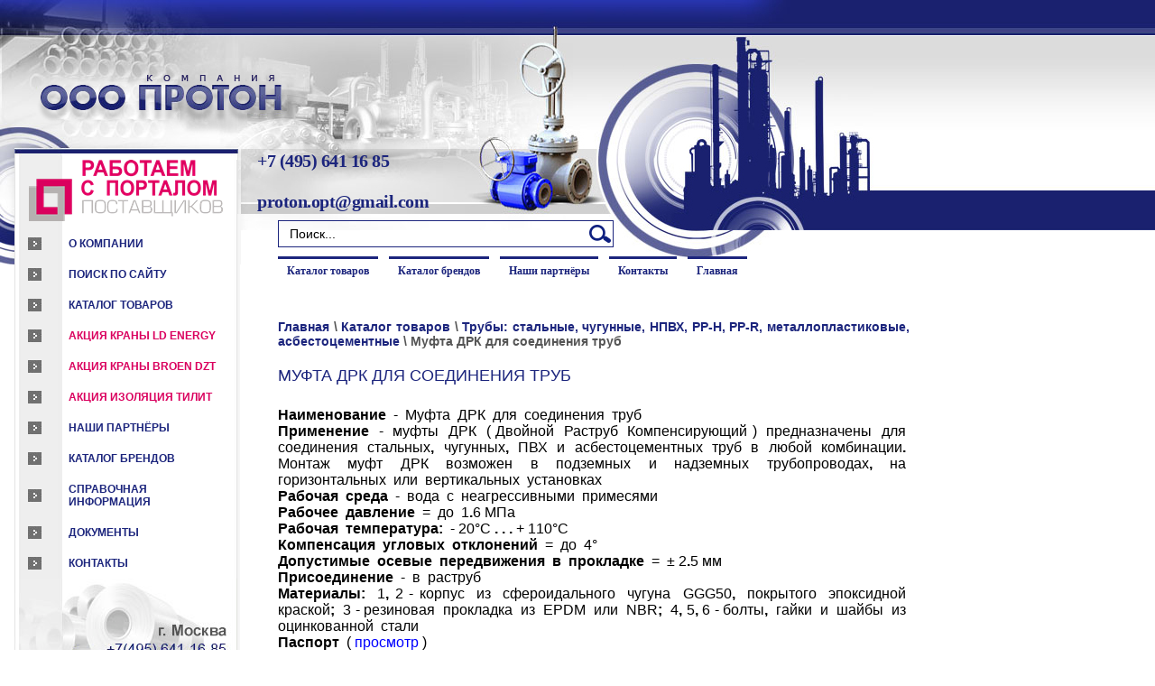

--- FILE ---
content_type: text/html; charset=utf-8
request_url: https://proton-st.ru/mufta_drk_dlya_soyedineniya_tpub
body_size: 8597
content:
<html>
<head>
<link rel="icon" href="http://proton-st.ru/favicon.ico" type="image/x-icon" />
<link rel="shortcut icon" href="http://proton-st.ru/favicon.ico" type="image/x-icon" />
<meta name="robots" content="index,follow">
<meta http-equiv="Content-Type" content="text/html; charset=UTF-8">
<meta name="description" content="Муфта ДРК для соединения тpуб">
<meta name="keywords" content="муфта дрк для соединения тpуб">
<meta name="robots" content="all">


<meta name="msapplication-tap-highlight" content="no"/>
<meta name="format-detection" content="telephone=no">
<meta http-equiv="x-rim-auto-match" content="none">

<script src="/g/libs/jquery/1.10.2/jquery.min.js"></script>
<meta name="yandex-verification" content="b9e5c13969464454" />
<meta name="yandex-verification" content="6f95c53f24a8b9e0" />
<meta name="yandex-verification" content="6f95c53f24a8b9e0" />
<meta name="google-site-verification" content="e5Y03g8AkayZrxqiYSlDtV7TTiWsB4-YVByVtnEooBU" />
<link rel='stylesheet' type='text/css' href='/shared/highslide-4.1.13/highslide.min.css'/>
<script type='text/javascript' src='/shared/highslide-4.1.13/highslide.packed.js'></script>
<script type='text/javascript'>
hs.graphicsDir = '/shared/highslide-4.1.13/graphics/';
hs.outlineType = null;
hs.showCredits = false;
hs.lang={cssDirection:'ltr',loadingText:'Загрузка...',loadingTitle:'Кликните чтобы отменить',focusTitle:'Нажмите чтобы перенести вперёд',fullExpandTitle:'Увеличить',fullExpandText:'Полноэкранный',previousText:'Предыдущий',previousTitle:'Назад (стрелка влево)',nextText:'Далее',nextTitle:'Далее (стрелка вправо)',moveTitle:'Передвинуть',moveText:'Передвинуть',closeText:'Закрыть',closeTitle:'Закрыть (Esc)',resizeTitle:'Восстановить размер',playText:'Слайд-шоу',playTitle:'Слайд-шоу (пробел)',pauseText:'Пауза',pauseTitle:'Приостановить слайд-шоу (пробел)',number:'Изображение %1/%2',restoreTitle:'Нажмите чтобы посмотреть картинку, используйте мышь для перетаскивания. Используйте клавиши вперёд и назад'};</script>

            <!-- 46b9544ffa2e5e73c3c971fe2ede35a5 -->
            <script src='/shared/s3/js/lang/ru.js'></script>
            <script src='/shared/s3/js/common.min.js'></script>
        <link rel='stylesheet' type='text/css' href='/shared/s3/css/calendar.css' /><link rel="icon" href="/favicon.ico" type="image/x-icon">

<title>Муфта ДРК для соединения тpуб</title>
<link href="/t/v1400/images/styles.css" rel="stylesheet" type="text/css">
<script src="/t/v1400/images/mask.js"></script>

<script >
	$(function(){
		$("input[data-validator='phone']").mask("+7 (999) 999-99-99");
		
		if (window.matchMedia("(max-width: 940px)").matches) {
			$('.site-header .adaptivee.qwe2 a').trigger('click');
			console.log('1234')
		}
	});
	
</script>

<link rel="stylesheet" href="/t/v1400/images/css/new_design_styles.scss.css">
<link rel="stylesheet" href="/t/v1400/images/css/adaptive_styles.scss.css">
<script type="text/javascript" src="/t/v1400/images/js/adaptive_js.js"></script>
<meta name="viewport" content="width=990">
<script>
	$(document).ready(function(){
		createCookie('visual', 'mobile');
	});
</script>
</head>
<body>
		<div class="site-wrapper">
		<header role="banner" class="site-header">
			<button class="menu-burger">
				<div class="lines"></div>
			</button>
			<div class="menu-top-wrapper menu-mobile-wr">
				<div class="mobile-menu-in">
					<div class="close-menu"></div>
					<div class="menu-overflow">
						<ul class="mob_menu"><li><a href="http://proton-st.ru/catalog"  target="_blank"><span>Каталог товаров</span></a></li><li><a href="http://proton-st.ru/katalog_brendov"  target="_blank"><span>Каталог брендов</span></a></li><li><a href="http://proton-st.ru/nashi_partnyory"  target="_blank"><span>Наши партнёры</span></a></li><li><a href="/contacts"  target="_blank"><span>Контакты</span></a></li><li><a href="/about"  target="_blank"><span>Главная</span></a></li></ul>						<ul class="mob_menu"><li><a href="/"  target="_blank"><span>О компании</span></a></li><li><a href="/search"  target="_blank"><span>Поиск по сайту</span></a></li><li class="opened"><a href="/catalog"  target="_blank"><span>Каталог товаров</span></a></li><li><a href="/aktsiya_ld_energy"  target="_blank"><span><span style="color:#da005e;">Акция краны LD Energy</span></span></a></li><li><a href="/aktsiya_broen_dzt"  target="_blank"><span><span style="color:#da005e;">Акция краны BROEN DZT</span></span></a></li><li><a href="/aktsiya"  target="_blank"><span><spun style="color:#da005e;">Акция изоляция ТИЛИТ</spun></span></a></li><li><a href="/nashi_partnyory"  target="_blank"><span>Наши партнёры</span></a></li><li><a href="/katalog_brendov"  target="_blank"><span>Каталог брендов</span></a></li><li><a href="/poleznaya_informaciya"  target="_blank"><span>Справочная информация</span></a></li><li><a href="/dokumenty"  target="_blank"><span>Документы</span></a></li><li><a href="/contacts"  target="_blank"><span>Контакты</span></a></li></ul>					</div>
				</div>
			</div>
			
						<div class="site-logo">
				<a href="/">
					<img src="/t/v1400/images/site-logo.png" alt="">
				</a>
			</div>
						<div class="site-phones"><p><span style="font-size:15pt;"><strong><a href="tel:+74956411685">+7 (495) 641 16 85</a></strong></span></p>

<p><strong><span style="font-size:15pt;"><a href="mailto:proton.opt@gmail.com">proton.opt@gmail.com</a></span></strong></p></div>
					</header>
		<div class="site-container">
			<aside role="complementary" class="site-sidebar left">
				<div class="left_col_in">
						            	<div class="button-left">
	            		<a href="/catalog"><img src="/thumb/2/tZkq5yEfyk-Gs94Eoj7Mpg/221r/d/portal_postavshchikov_logotip.png" alt=""></a>
	            	</div>
	            		            		            	<nav class="ml">
	            		<ul class="menu-left">
	            				            			<li>
	            				<a href="/about">О компании</a>
	            			</li>
	            				            			<li>
	            				<a href="/search">Поиск по сайту</a>
	            			</li>
	            				            			<li>
	            				<a href="/catalog">Каталог товаров</a>
	            			</li>
	            				            			<li>
	            				<a href="/aktsiya_ld_energy"><span style="color:#da005e;">Акция краны LD Energy</span></a>
	            			</li>
	            				            			<li>
	            				<a href="/aktsiya_broen_dzt"><span style="color:#da005e;">Акция краны BROEN DZT</span></a>
	            			</li>
	            				            			<li>
	            				<a href="/aktsiya"><spun style="color:#da005e;">Акция изоляция ТИЛИТ</spun></a>
	            			</li>
	            				            			<li>
	            				<a href="/nashi_partnyory">Наши партнёры</a>
	            			</li>
	            				            			<li>
	            				<a href="/katalog_brendov">Каталог брендов</a>
	            			</li>
	            				            			<li>
	            				<a href="/poleznaya_informaciya">Справочная информация</a>
	            			</li>
	            				            			<li>
	            				<a href="/dokumenty">Документы</a>
	            			</li>
	            				            			<li>
	            				<a href="/contacts">Контакты</a>
	            			</li>
	            				            		</ul>
	            	</nav>
	            					</div>
            	<div class="menu_down_div">
            		<img src="/t/images/1644861-3176.jpg" width="267" height="127">
            		<a href="tel:+74956411685" class="phone_link"></a>
            	</div>
            	<div class="left_col_search">
            		<form action="/search" method="GET" name="" id="">
						<input name="search" type="text" style="border: 1px solid #E2EBEA;width:120px;height:18px;font-size:10px;" onClick="this.value='';" value="ключевое слово..." />
						<input type="submit" style="border: 1px solid #CACACA;height:18px;font-size:10px; background-color:#CACACA; cursor:pointer; color:#020092"  value="поиск" />
            		<re-captcha data-captcha="recaptcha"
     data-name="captcha"
     data-sitekey="6LcYvrMcAAAAAKyGWWuW4bP1De41Cn7t3mIjHyNN"
     data-lang="ru"
     data-rsize="invisible"
     data-type="image"
     data-theme="light"></re-captcha></form>
            	</div>
            		          		          	<div class="edit-block">
	          		<div class="edit-block--title">Официальный  дилер</div>	          		<div class="edit-block--body"><p style="text-align: center;"><a href="/krany_sharovye_stalnye_ld" target="_blank">Всегда в ассортименте на складе краны стальные шаровые LD</a><a href="/krany_sharovye_stalnye_ld" target="_blank"><img alt="Кран_шаровой_фланцевый_LD" src="/thumb/2/rSOjGqqbafRvGGTPPcZ9Cg/r/d/kran_sharovoy_flantsevyy_ld.jpg" style="border-width: 0;" title="" /></a></p></div>
	          	</div>
	          		          				</aside>
			<main role="main" class="site-main">
				<div class="site-main_in body">
										<div class="site-phones mob_block"><p><span style="font-size:15pt;"><strong><a href="tel:+74956411685">+7 (495) 641 16 85</a></strong></span></p>

<p><strong><span style="font-size:15pt;"><a href="mailto:proton.opt@gmail.com">proton.opt@gmail.com</a></span></strong></p></div>
										<div class="site-search">
						<form action="/search" method="get" class="search-form" >
							<input name="search" type="text" class="search-text" onblur= "this.value=this.value==''?'Поиск...':this.value" onfocus="this.value=this.value=='Поиск...'?'':this.value;" value="Поиск..." />
							<input type="submit" class="search-button" value="Найти" />
						<re-captcha data-captcha="recaptcha"
     data-name="captcha"
     data-sitekey="6LcYvrMcAAAAAKyGWWuW4bP1De41Cn7t3mIjHyNN"
     data-lang="ru"
     data-rsize="invisible"
     data-type="image"
     data-theme="light"></re-captcha></form>
					</div>
										<nav class="mt">
						<ul class="menu-top">
												        <li><a href="http://proton-st.ru/catalog">Каталог товаров</a></td>
					        					        <li><a href="http://proton-st.ru/katalog_brendov">Каталог брендов</a></td>
					        					        <li><a href="http://proton-st.ru/nashi_partnyory">Наши партнёры</a></td>
					        					        <li><a href="/contacts">Контакты</a></td>
					        					        <li><a href="/about">Главная</a></td>
					        						</ul>
					</nav>
										
<div class="page-path" data-url="/mufta_drk_dlya_soyedineniya_tpub"><a href="/"><span>Главная</span></a> \ <a href="/catalog"><span>Каталог товаров</span></a> \ <a href="/truby"><span>Трубы: стальные, чугунные, НПВХ, PP-H, PP-R, металлопластиковые, асбестоцементные</span></a> \ <span>Муфта ДРК для соединения тpуб</span></div>					<h1 class="tema">Муфта ДРК для соединения тpуб</h1>
<p><span style="color: #000000; font-size: 12pt;"><strong>Наименование</strong>&nbsp; - &nbsp;Муфта&nbsp; ДРК&nbsp; для&nbsp; соединения&nbsp; тpуб</span><br />
<span style="color: #000000; font-size: 12pt;"><strong>Применение</strong>&nbsp; -&nbsp; муфты&nbsp; ДРК&nbsp; ( Двойной&nbsp; Раструб&nbsp; Компенсирующий ) &nbsp;предназначены &nbsp;для&nbsp; соединения&nbsp; стальных<strong>,</strong>&nbsp; чугунных<strong>,</strong>&nbsp; ПВХ&nbsp; и&nbsp; асбестоцементных&nbsp; труб&nbsp; в&nbsp; любой&nbsp; комбинации<strong>.</strong>&nbsp; Монтаж&nbsp; муфт&nbsp; ДРК&nbsp; возможен&nbsp; в&nbsp; подземных&nbsp; и&nbsp; надземных&nbsp; трубопроводах<strong>,</strong>&nbsp; на&nbsp; горизонтальных&nbsp; или&nbsp; вертикальных&nbsp; установках<br />
<strong>Рабочая&nbsp; среда</strong>&nbsp; -&nbsp; вода&nbsp; с&nbsp; неагрессивными&nbsp; примесями<br />
<strong>Рабочее&nbsp; давление</strong>&nbsp; =&nbsp; до&nbsp; 1<strong>.</strong>6 МПа<br />
<strong>Рабочая&nbsp; температура:</strong>&nbsp; - 20&deg;С <strong>. . .</strong> + 110&deg;С<br />
<strong>Компенсация&nbsp; угловых&nbsp; отклонений</strong>&nbsp; =&nbsp; до&nbsp; 4&deg;<br />
<strong>Допустимые&nbsp; осевые&nbsp; передвижения&nbsp; в&nbsp; прокладке</strong>&nbsp; =&nbsp; &plusmn; 2<strong>.</strong>5 мм<br />
<strong>Присоединение</strong>&nbsp; -&nbsp; в&nbsp; раструб</span><br />
<span style="color: #000000; font-size: 12pt;"><strong>Материалы:&nbsp; </strong></span><span style="color: #000000; font-size: 12pt;"></span><span style="color: #000000; font-size: 12pt;">1<strong>,</strong> 2 - корпус<strong>&nbsp; </strong>из &nbsp;сфероидального&nbsp; чугуна&nbsp; GGG50<strong>,</strong>&nbsp; покрытого&nbsp; эпоксидной&nbsp; краской<strong>;</strong>&nbsp; 3 - резиновая&nbsp; прокладка&nbsp; из &nbsp;EPDM&nbsp; или&nbsp; NBR<strong>;</strong>&nbsp; 4<strong>,</strong> 5<strong>,</strong> 6 - болты<strong>,</strong>&nbsp; гайки&nbsp; и&nbsp; шайбы&nbsp; из&nbsp; оцинкованной&nbsp; стали<br />
<strong>Паспорт</strong>&nbsp; ( <a href="/f/muftadrkpasport.pdf" target="_blank"><span style="color: #0000ff;">просмотр</span></a> )<br />
<strong>Сертификат</strong>&nbsp;(&nbsp;<span data-mce-mark="1" style="color: #0000ff;"><a href="/contacts" target="_blank"><span data-mce-mark="1" style="color: #0000ff;">по &nbsp;запросу</span></a></span>&nbsp;)<br />
<strong>Цена</strong>&nbsp; /&nbsp;<strong>&nbsp;прайс</strong>&nbsp; (&nbsp;<span data-mce-mark="1" style="color: #0000ff;"><a href="/contacts" target="_blank"><span data-mce-mark="1" style="color: #0000ff;">по &nbsp;запросу</span></a></span>&nbsp;)</span><br />
<br />
<br />
&nbsp;&nbsp;&nbsp;<a class="highslide" href="/thumb/2/Yt08VoBVpA5fFLBzH7ZZcg/580r450/d/%D0%9C%D1%83%D1%84%D1%82%D0%B0_%D1%81%D0%BE%D0%B5%D0%B4%D0%B8%D0%BD%D0%B8%D1%82%D0%B5%D0%BB%D1%8C%D0%BD%D0%B0%D1%8F_%D0%94%D0%A0%D0%9A.jpg" onclick="return hs.expand(this)"><img alt="Муфта ДРК соединительная фото" src="/thumb/2/GlJH24o7muCsmJ-CafsBtw/250r/d/%D0%9C%D1%83%D1%84%D1%82%D0%B0_%D1%81%D0%BE%D0%B5%D0%B4%D0%B8%D0%BD%D0%B8%D1%82%D0%B5%D0%BB%D1%8C%D0%BD%D0%B0%D1%8F_%D0%94%D0%A0%D0%9A.jpg" style="border-width: 0;" title="Муфта ДРК" /></a>&nbsp; &nbsp; &nbsp; &nbsp; &nbsp; &nbsp; &nbsp;<a class="highslide" href="/thumb/2/uTt7QPWgHcHlIjJrpB_KOg/580r450/d/%D0%9C%D1%83%D1%84%D1%82%D0%B0_%D0%94%D0%A0%D0%9A_%D1%87%D0%B5%D1%80%D1%82%D1%91%D0%B6.jpg" onclick="return hs.expand(this)"><img alt="Муфта ДРК размеры" src="/thumb/2/R-9-CVNnp1JF4uTl09Qwhw/250r/d/%D0%9C%D1%83%D1%84%D1%82%D0%B0_%D0%94%D0%A0%D0%9A_%D1%87%D0%B5%D1%80%D1%82%D1%91%D0%B6.jpg" style="border-width: 0;" title="Муфта ДРК" /></a><br />
<br />
&nbsp;<br />
<span style="font-size: 12pt; color: #000000;"><strong><br />
Технические &nbsp;характеристики &nbsp;и &nbsp;размеры</strong></span></p>

<table border="2">
	<tbody>
		<tr>
			<td style="text-align: center;"><span style="font-size: 10pt;"><strong>Наименование</strong></span></td>
			<td style="text-align: center;"><span style="font-size: 10pt;"><strong>Диаметр<br />
			<span style="font-size: 9pt;">условный</span><br />
			Ду </strong>(<strong>мм</strong>)</span></td>
			<td style="text-align: center;">
			<p><span style="font-size: 10pt;"><span style="color: #000000;"><strong>Диаметр<br />
			<span style="font-size: 9pt;">D<sub>min</sub>&ndash;D</span></strong><sub><span style="font-size: 9pt;"><strong>max</strong></span></sub></span><br />
			<span style="color: #000000;">(</span><strong><span style="color: #000000;">мм</span></strong><span style="color: #000000;">)</span></span></p>
			</td>
			<td style="text-align: center;">
			<p><span style="font-size: 10pt; color: #000000;"><strong>Вес</strong><br />
			(<strong>кг</strong>)</span></p>
			</td>
			<td style="text-align: center;"><span style="font-size: 10pt;"><strong> </strong></span>
			<p><span style="font-size: 10pt;"><strong><span style="color: #000000;"><span style="font-size: 9pt;">Количество</span><br />
			и&nbsp; размер </span><br />
			<span style="color: #000000;">болтов</span></strong></span></p>
			<span style="font-size: 10pt;"><strong> </strong></span></td>
			<td style="text-align: center;"><span style="font-size: 10pt;"><strong><span style="font-size: 9pt;">Строитель</span>-<br />
			ная<br />
			длина<br />
			L</strong>&nbsp; (<strong>мм</strong>)</span></td>
			<td style="text-align: center;"><span style="font-size: 9pt;"><strong>Стоимость</strong><br />
			(<strong>руб.</strong>)</span></td>
		</tr>
		<tr>
			<td style="text-align: center;">
			<p style="text-align: left;"><span style="font-size: 10pt; color: #000000;">Муфта ДРK Ду 50<br />
			для соединения тpуб<br />
			Дн = 59 &divide; 73 мм</span></p>
			</td>
			<td style="text-align: center;">
			<p><span style="font-size: 10pt; color: #000000;">50</span></p>
			</td>
			<td style="text-align: center;">
			<p><span style="font-size: 10pt; color: #000000;">59 &divide; 73</span></p>
			</td>
			<td style="text-align: center;">
			<p><span style="font-size: 10pt; color: #000000;">3<strong>.</strong>2</span></p>
			</td>
			<td style="text-align: center;">
			<p><span style="font-size: 10pt; color: #000000;">2 х М12</span></p>
			</td>
			<td style="text-align: center;">
			<p><span style="font-size: 10pt; color: #000000;">150</span></p>
			</td>
			<td style="text-align: center;">
			<p><span style="font-size: 10pt; color: #0000ff;"><a href="/prays_list"><span style="color: #0000ff;">цена по<br />
			запросу</span></a></span></p>
			</td>
		</tr>
		<tr>
			<td style="text-align: left;">
			<p><span style="font-size: 10pt; color: #000000;">Муфта ДРK Ду 80<br />
			для соединения тpуб<br />
			Дн = 88 &divide; 103 мм</span></p>
			</td>
			<td style="text-align: center;">
			<p><span style="font-size: 10pt; color: #000000;">80</span></p>
			</td>
			<td style="text-align: center;">
			<p><span style="font-size: 10pt; color: #000000;">&nbsp;88 &divide; 103</span></p>
			</td>
			<td style="text-align: center;">
			<p><span style="font-size: 10pt; color: #000000;">4<strong>.</strong>2</span></p>
			</td>
			<td style="text-align: center;">
			<p><span style="font-size: 10pt; color: #000000;">4 х М12</span></p>
			</td>
			<td style="text-align: center;">
			<p><span style="font-size: 10pt; color: #000000;">150</span></p>
			</td>
			<td style="text-align: center;">
			<p><span style="font-size: 10pt; color: #0000ff;"><a href="/prays_list"><span style="color: #0000ff;">цена по<br />
			запросу</span></a></span></p>
			</td>
		</tr>
		<tr>
			<td style="text-align: left;">
			<p><span style="font-size: 10pt; color: #000000;">Муфта ДРK Ду 100<br />
			для соединения тpуб<br />
			Дн = 108 &divide; 128 мм</span></p>
			</td>
			<td style="text-align: center;">
			<p><span style="font-size: 10pt; color: #000000;">100</span></p>
			</td>
			<td style="text-align: center;">
			<p><span style="font-size: 10pt; color: #000000;">108 &divide; 128</span></p>
			</td>
			<td style="text-align: center;">
			<p><span style="font-size: 10pt; color: #000000;">5<strong>.</strong>1</span></p>
			</td>
			<td style="text-align: center;">
			<p><span style="font-size: 10pt; color: #000000;">4 х М12</span></p>
			</td>
			<td style="text-align: center;">
			<p><span style="font-size: 10pt; color: #000000;">150</span></p>
			</td>
			<td style="text-align: center;">
			<p><span style="font-size: 10pt; color: #0000ff;"><a href="/prays_list"><span style="color: #0000ff;">цена по<br />
			запросу</span></a></span></p>
			</td>
		</tr>
		<tr>
			<td style="text-align: left;">
			<p><span style="font-size: 10pt; color: #000000;">Муфта ДРK Ду 125<br />
			для соединения тpуб<br />
			Дн = 132 &divide; 154 мм</span></p>
			</td>
			<td style="text-align: center;">
			<p><span style="font-size: 10pt; color: #000000;">125</span></p>
			</td>
			<td style="text-align: center;">
			<p><span style="font-size: 10pt; color: #000000;">132 &divide; 154</span></p>
			</td>
			<td style="text-align: center;">
			<p><span style="font-size: 10pt; color: #000000;">5<strong>.</strong>9</span></p>
			</td>
			<td style="text-align: center;">
			<p><span style="font-size: 10pt; color: #000000;">4 х М12</span></p>
			</td>
			<td style="text-align: center;">
			<p><span style="font-size: 10pt; color: #000000;">150</span></p>
			</td>
			<td style="text-align: center;">
			<p><span style="font-size: 10pt; color: #0000ff;"><a href="/prays_list"><span style="color: #0000ff;">цена по<br />
			запросу</span></a></span></p>
			</td>
		</tr>
		<tr>
			<td style="text-align: left;">
			<p><span style="font-size: 10pt; color: #000000;">Муфта ДРK Ду 150<br />
			для соединения тpуб<br />
			Дн = 150 &divide; 182 мм</span></p>
			</td>
			<td style="text-align: center;">
			<p><span style="font-size: 10pt; color: #000000;">150</span></p>
			</td>
			<td style="text-align: center;">
			<p><span style="font-size: 10pt; color: #000000;">159 &divide; 182</span></p>
			</td>
			<td style="text-align: center;">
			<p><span style="font-size: 10pt; color: #000000;">7<strong>.</strong>7</span></p>
			</td>
			<td style="text-align: center;">
			<p><span style="font-size: 10pt; color: #000000;">4 х М12</span></p>
			</td>
			<td style="text-align: center;">
			<p><span style="font-size: 10pt; color: #000000;">180</span></p>
			</td>
			<td style="text-align: center;">
			<p><span style="font-size: 10pt; color: #0000ff;"><a href="/prays_list"><span style="color: #0000ff;">цена по<br />
			запросу</span></a></span></p>
			</td>
		</tr>
		<tr>
			<td style="text-align: left;">
			<p><span style="font-size: 10pt; color: #000000;">Муфта ДРK Ду 200<br />
			для соединения тpуб<br />
			Дн =&nbsp; 218 &divide; 235 мм</span></p>
			</td>
			<td style="text-align: center;">
			<p><span style="font-size: 10pt; color: #000000;">200</span></p>
			</td>
			<td style="text-align: center;">
			<p><span style="font-size: 10pt; color: #000000;">218 &divide; 235</span></p>
			</td>
			<td style="text-align: center;">
			<p><span style="font-size: 10pt; color: #000000;">9<strong>.</strong>9</span></p>
			</td>
			<td style="text-align: center;">
			<p><span style="font-size: 10pt; color: #000000;">4 х М12</span></p>
			</td>
			<td style="text-align: center;">
			<p><span style="font-size: 10pt; color: #000000;">200</span></p>
			</td>
			<td style="text-align: center;">
			<p><span style="font-size: 10pt; color: #0000ff;"><a href="/prays_list"><span style="color: #0000ff;">цена по<br />
			запросу</span></a></span></p>
			</td>
		</tr>
		<tr>
			<td style="text-align: left;">
			<p><span style="font-size: 10pt; color: #000000;">Муфта ДРK Ду 250<br />
			для соединения тpуб<br />
			Дн = 271 &divide; 289 мм</span></p>
			</td>
			<td style="text-align: center;">
			<p><span style="font-size: 10pt; color: #000000;">250</span></p>
			</td>
			<td style="text-align: center;">
			<p><span style="font-size: 10pt; color: #000000;">271 &divide; 289</span></p>
			</td>
			<td style="text-align: center;">
			<p><span style="font-size: 10pt; color: #000000;">16<strong>.</strong>5</span></p>
			</td>
			<td style="text-align: center;">
			<p><span style="font-size: 10pt; color: #000000;">6 х М12</span></p>
			</td>
			<td style="text-align: center;">
			<p><span style="font-size: 10pt; color: #000000;">200</span></p>
			</td>
			<td style="text-align: center;">
			<p><span style="font-size: 10pt; color: #0000ff;"><a href="/prays_list"><span style="color: #0000ff;">цена по<br />
			запросу</span></a></span></p>
			</td>
		</tr>
		<tr>
			<td style="text-align: left;">
			<p><span style="font-size: 10pt; color: #000000;">Муфта ДРK Ду 300<br />
			для соединения тpуб<br />
			Дн = 315 &divide; 332 мм</span></p>
			</td>
			<td style="text-align: center;">
			<p><span style="font-size: 10pt; color: #000000;">300</span></p>
			</td>
			<td style="text-align: center;">
			<p><span style="font-size: 10pt; color: #000000;">315 &divide; 332</span></p>
			</td>
			<td style="text-align: center;">
			<p><span style="font-size: 10pt; color: #000000;">23<strong>.</strong>5</span></p>
			</td>
			<td style="text-align: center;">
			<p><span style="font-size: 10pt; color: #000000;">8 х М12</span></p>
			</td>
			<td style="text-align: center;">
			<p><span style="font-size: 10pt; color: #000000;">240</span></p>
			</td>
			<td style="text-align: center;">
			<p><span style="font-size: 10pt; color: #0000ff;"><a href="/prays_list"><span style="color: #0000ff;">цена по<br />
			запросу</span></a></span></p>
			</td>
		</tr>
	</tbody>
</table>

<p><span style="color: #0000ff; font-size: 12pt;"><a href="/catalog" target="_blank"><span style="color: #0000ff;"><strong><br />
<br />
Возврат&nbsp; в&nbsp; on-line&nbsp; каталог &nbsp; &gt;&gt;</strong></span></a></span></p>

<p><span style="font-size: 12pt; color: #000000;"><br />
Получить&nbsp; консультацию<strong>,</strong>&nbsp; узнать&nbsp; цены&nbsp; или&nbsp; оформить&nbsp; заявку<strong>,</strong>&nbsp;&nbsp;чтобы &nbsp;купить<br />
этот &nbsp;товар&nbsp; </span><span style="font-size: 12pt; color: #000000;">Вы&nbsp; сможете<strong>,</strong>&nbsp;&nbsp;прислав&nbsp; запрос &nbsp;по&nbsp; электронной&nbsp; почте&nbsp; на&nbsp; адрес<strong>: </strong><br />
<span style="font-size: 12pt; color: #000000;"><a href="mailto:proton.opt@gmail.com"><span style="color: #333399;"><span style="color: #0000ff;">proton<strong>.</strong>opt@gmail<strong>.</strong>com</span></span></a></span>&nbsp; или&nbsp; </span><span style="font-size: 12pt; color: #000000;">позвонив&nbsp; по&nbsp; телефону&nbsp; в&nbsp; Москве<strong>:</strong>&nbsp;&nbsp;+<span style="color: #0000ff;">7</span>&nbsp;(&nbsp;<span style="color: #0000ff;">495</span>&nbsp;)&nbsp;<span style="color: #0000ff;">641 16 85</span></span><br />
&nbsp;</p>

<div align="center">
<p><span style="font-size: 12pt; color: #000080;"><strong>ООО &quot;ПРОТОН&quot;,&nbsp; Россия, &nbsp;Москва,&nbsp; проспект&nbsp; Андропова,&nbsp; д. 38</strong><br />
<strong>Официальный&nbsp; сайт:&nbsp; </strong><a href="/" target="_blank"><strong>www.proton-st.ru,</strong></a>&nbsp; <strong>тел.: +7</strong> (<strong>495</strong>)<strong>&nbsp;641 16 85</strong></span></p>
</div>


</div>
</main>
		</div>
		<footer role="contentinfo" class="site-footer">
			<div class="footer_block">
				<div class="site-copyright">
					Муфта ДРК для соединения тpуб © 2007 ООО Протон<br>
					<span style='font-size:14px;' class='copyright'><!--noindex-->Сайт создан в: <span style="text-decoration:underline; cursor: pointer;" onclick="javascript:window.open('https://design.megagr'+'oup.ru/?utm_referrer='+location.hostname)" class="copyright">megagroup.ru</span><!--/noindex--></span><br>
					Отказ от ответственности (<a href="/otkaz_ot_otvetstvennosti">подробнее...</a>)
				</div>
													<div class="counter">
						<!--LiveInternet counter--><a href="https://www.liveinternet.ru/click"
target="_blank"><img id="licntDCB5" width="88" height="31" style="border:0" 
title="LiveInternet: показано число просмотров за 24 часа, посетителей за 24 часа и за сегодня"
src="[data-uri]"
alt=""/></a><script>(function(d,s){d.getElementById("licntDCB5").src=
"https://counter.yadro.ru/hit?t18.11;r"+escape(d.referrer)+
((typeof(s)=="undefined")?"":";s"+s.width+"*"+s.height+"*"+
(s.colorDepth?s.colorDepth:s.pixelDepth))+";u"+escape(d.URL)+
";h"+escape(d.title.substring(0,150))+";"+Math.random()})
(document,screen)</script><!--/LiveInternet-->


<!-- Yandex.Metrika informer -->
<a href="https://metrika.yandex.ru/stat/?id=23978395&amp;from=informer"
target="_blank" rel="nofollow"><img src="https://informer.yandex.ru/informer/23978395/3_1_209FFFFF_007FFFFF_1_uniques"
style="width:88px; height:31px; border:0;" alt="Яндекс.Метрика" title="Яндекс.Метрика: данные за сегодня (просмотры, визиты и уникальные посетители)" class="ym-advanced-informer" data-cid="23978395" data-lang="ru" /></a>
<!-- /Yandex.Metrika informer -->

<!-- Yandex.Metrika counter -->
<script type="text/javascript" >
   (function(m,e,t,r,i,k,a){m[i]=m[i]||function(){(m[i].a=m[i].a||[]).push(arguments)};
   m[i].l=1*new Date();
   for (var j = 0; j < document.scripts.length; j++) {if (document.scripts[j].src === r) { return; }}
   k=e.createElement(t),a=e.getElementsByTagName(t)[0],k.async=1,k.src=r,a.parentNode.insertBefore(k,a)})
   (window, document, "script", "https://mc.yandex.ru/metrika/tag.js", "ym");

   ym(23978395, "init", {
        clickmap:true,
        trackLinks:true,
        accurateTrackBounce:true,
        webvisor:true
   });
</script>
<noscript><div><img src="https://mc.yandex.ru/watch/23978395" style="position:absolute; left:-9999px;" alt="" /></div></noscript>
<!-- /Yandex.Metrika counter -->

<script>
(function(i,s,o,g,r,a,m){i['GoogleAnalyticsObject']=r;i[r]=i[r]||function(){
(i[r].q=i[r].q||[]).push(arguments)},i[r].l=1*new Date();a=s.createElement(o),
m=s.getElementsByTagName(o)[0];a.async=1;a.src=g;m.parentNode.insertBefore(a,m)
})(window,document,'script','//www.google-analytics.com/analytics.js','ga');

ga('create', 'UA-72502004-1', 'auto');
ga('send', 'pageview');

</script>
<!--__INFO2026-01-19 01:02:27INFO__-->

					</div>
							</div>
		</footer>
	</div>

<!-- assets.bottom -->
<!-- </noscript></script></style> -->
<script src="/my/s3/js/site.min.js?1768462484" ></script>
<script src="/my/s3/js/site/defender.min.js?1768462484" ></script>
<script src="https://cp.onicon.ru/loader/53cc911972d22c023700010c.js" data-auto async></script>
<script >/*<![CDATA[*/
var megacounter_key="9c1711b93f9b5466fe14ed093bb514a6";
(function(d){
    var s = d.createElement("script");
    s.src = "//counter.megagroup.ru/loader.js?"+new Date().getTime();
    s.async = true;
    d.getElementsByTagName("head")[0].appendChild(s);
})(document);
/*]]>*/</script>
<script >/*<![CDATA[*/
$ite.start({"sid":33124,"vid":33186,"aid":2122,"stid":4,"cp":21,"active":true,"domain":"proton-st.ru","lang":"ru","trusted":false,"debug":false,"captcha":3});
/*]]>*/</script>
<!-- /assets.bottom -->
</body>
</html>

--- FILE ---
content_type: text/css
request_url: https://proton-st.ru/t/v1400/images/styles.css
body_size: 2704
content:
a              { color: #1C257D; text-decoration:none }
a:hover        { color: #1C257D; text-decoration:underline}
.b              { color: #ffffff; text-decoration:underline }
.b:hover        { color: #ffffff; text-decoration:underline }








.tdbody			{margin:0 0 0 0}

h1 { font-size: 16px; font-family: Arial; }
h2 { font-size: 14px; font-family: Arial; }
h3 { font-size: 12px; font-family: Arial; }
h4 { font-size: 11px; font-family: Arial; }
h5 { font-size: 11px; font-family: Arial; }



.adres			{font-family: Arial; font-size: 12px; padding-left:30px; color:#ffffff}

h1.tema          { color: #1C257D; font-family:Arial; font-size: 18px; text-transform:uppercase; font-weight:normal; margin:0; padding:0px 40px 0px 20px}


/*SITE-PATH */

div.shop-path { text-align: left; font-size: 10px; text-transform: uppercase; margin-bottom: 10px;}

.site-path{ padding:0 0 0 20px; font-size:12px; line-height:20px;}
.site-path a{ color:#1C257D; font-size:12px; line-height:20px; font-family: tahoma; font-weight: bold; text-decoration: none;}
.site-path a:hover { color:#1C257D; text-decoration: underline;}


form {margin:0px;  padding: 0 0 0 0}
td.search {padding: 0 0 0 0}
.lang {padding: 0 40 0 0}



.body          {
	font-family:Arial;
	font-size: 14px; /*12*/
	color: #555555;
	text-align: justify;
	padding:0px 40px 30px 20px	
}

span.body3	{color: #F5821F;}


.menuNormal1
		{background-color:transparent; 
		 font-family:Arial;		 
		 font-size: 12px;
		 text-transform:uppercase;
		 font-weight:bold; 
		 text-decoration:none;
		 cursor:pointer;
		 background-image:url(sp.jpg);
		 background-repeat:no-repeat;
		 background-position:10px;
		 padding: 5px 5px 5px 55px;		 
		 }
.menuOver1
		{background-color:#EEEEEE; 
		 font-family:Arial;		 
		 font-size: 12px;
		 text-transform:uppercase;
		 font-weight:bold;		 
		 text-decoration:none;
		 cursor:pointer;
		 background-image:url(sp.jpg);
		 background-repeat:no-repeat;
		 background-position:10px;
		 padding: 5px 5px 5px 55px;		 
		 }
TD.menuNormal1 A.d{color: #1C257D; text-decoration:none;}
TD.menuOver1 A.d{color: #000000; text-decoration:none;} 

.menu          {
	font-family:Verdana;
	font-size: 12px;	
	color: #3C3C3C;
	font-weight:bold;		
	padding:6px 10px 6px 10px;
	border-top:3px solid #1C257D;
	
	}
a.mnu          { color: 0600A5; text-decoration: none }
a.mnu:hover    { color: 0600A5; text-decoration:underline;  }

.menu2          {
	font-family:Arial;
	font-size: 10px;	
	color: #3C3C3C;
	text-transform:uppercase;
	font-weight:bold;		
	padding:6px 5px 6px 45px;
	background-image:url(sp2.jpg);
	background-repeat:no-repeat;
	background-position:15px;	
	}
a.mnu2          { color: 010092; text-decoration: none }
a.mnu2:hover    { color: 010092; text-decoration:underline;  }

.menu3          {
	font-family:Verdana;
	font-size: 12px;	
	color: #3C3C3C;
	font-weight:bold;		
	padding:6px 20px 6px 20px;	
	}
a.mnu3          { color: 172065; text-decoration: none }
a.mnu3:hover    { color: 172065; text-decoration:underline;  }


span.copyright     { font-family:Arial; font-size: 11px; color: #1B236E;}
span.copyright a    { color: #1B236E;}
.small         { font-family: Verdana; font-size: 7pt; color: #808080; }
.name          { font-family: Arial; text-transform: uppercase; font-size: 10pt; color: #FFFFFF; font-weight: bold }
table.table1   { font-size:12px; border-collapse: collapse; font-family:Arial; color:#555555 }
table.table1 td { padding: 4px; border: 1px solid #555555 }
table.table0 { font-size:12px; border-collapse: collapse; font-family: Arial; color:#555555 }
table.table0 td { padding: 4px; border-width: 0px; }



/* */

td.shop-column1 { width: 70%; padding-right: 10px; }
td.shop-column2 { width: 30%; }

h2.shop-product-title { font-size: 18px; font-weight: bold; }

/* SHOP CART */

div.shop-cart { text-align: right; font-size: 10px; text-transform: uppercase; margin-bottom: 20px; }
a.shop-cart { font-size:10px; font-family: tahoma; font-weight: bold; text-decoration: none; text-transform: uppercase;}
a.shop-cart:hover { font-size:10px; font-family: tahoma; font-weight: bold; text-decoration: underline; text-transform: uppercase;}

/* SHOP PATH */

div.shop-path { text-align: left; font-size: 10px; text-transform: uppercase; margin-bottom: 10px; }
a.shop-path { font-size:10px; font-family: tahoma; font-weight: bold; text-decoration: none; text-transform: uppercase;}
a.shop-path:hover { font-size:10px; font-family: tahoma; font-weight: bold; text-decoration: underline; text-transform: uppercase;}

/* SHOP FOLDERS */

div.shop-folders { }
div.shop-folders-title { color:#000000;font-weight:bold;padding:5px;background-color:#e0e0e0; }
div.shop-folders-body { padding: 15px; font-size: 11px; }
a.shop-folder { font-size:10px; font-family: tahoma; font-weight: bold; text-decoration: none; text-transform: uppercase;}
a.shop-folder:hover { font-size:10px; font-family: tahoma; font-weight: bold; text-decoration: underline; text-transform: uppercase;}

/* SHOP PRODUCT LIST */

table.shop-products { font-size:11px; border-collapse: collapse; border-bottom: 1px solid #cccccc;  }
table.shop-products td { padding:5px; border-right: 1px solid #cccccc; border-left: 1px solid #cccccc;}
td.product-th { padding:5px; background-color: #cccccc; font-weight: bold; color: #000000; text-align: center; }
td.product-tb { padding:5px; border-top: 1px solid #cccccc; text-align: right; }

div.shop-add-to-cart { padding:5px; }
span.shop-remove-from-cart { cursor: pointer; color: #cc0000; text-decoration: underline; }
span.shop-remove-from-cart:hover { cursor: pointer; color: #000000; text-decoration: underline; }

/* SHOP PRODUCT LIST STAGE */

table.stage { font-size:11px; }
td.stage-title { text-transform:uppercase; background-color:#cccccc; padding:7px; }
td.stage-image { padding: 5px; text-align:center; }
td.stage-body { padding: 10px; }


/* SHOP PRODUCT FORMS */

input.number { border:1px solid #cccccc; }
input.shop-add-to-cart { }
form.nomargin { margin: 0px;}

/* SHOP PRODUCT MISC */

#shop-added { display:none; z-index:10000; padding:5px; border:1px solid gray; position:absolute; left:0px; top: -20px; background-color:#FFFFCC;font-size:11px;font-family: verdana; }











form.hidden { margin: 0px; }

body, td { font-family: verdana; font-size: 12px; }
div.header { padding:20px; font-size:24px; font-famoly: tahoma; color: #000099; font-weight: bold; }
td.coordinates { color: #eeeeee; width: 200px; height: 60px; padding: 10px; font-size: 11px; }
td.topmenu { background-color: #356DDC; color: black; font-weight: bold; padding: 5px 15px 5px 15px; }

table.bottom { font-size: 11px; border-top: 15px solid #1F51B4; }
table.bottom td { font-size: 11px; }

div.box1title { font-size: 10px; text-transform: uppercase; padding: 7px 7px 4px 7px; font-weight: bold; background-color: #e0e0e0; text-align:center;}
div.box1body { font-size: 11px; padding: 10px; }



a.menu1 { text-decoration: none; color: #1F51B4; font-size: 10px; font-weight: bold; text-transform: uppercase; }
a.menu1:hover { text-decoration: none; color: #1F51B4; font-size: 10px; font-weight: bold; text-transform: uppercase; }

a.menu2 { text-decoration: none; color: white; font-size: 10px; text-transform: uppercase; }
a.menu2:hover { text-decoration: underline; color: white; font-size: 10px; text-transform: uppercase; }

ul.boxes {
	color: #cccccc;
	margin: 0px 0px 0px 5px;
	padding: 0px 0px 0px 10px;
}

ul.boxes li { margin-bottom: 5px; }
ul.boxes li:hover { margin-bottom: 5px; }


.content-table table {
	border-collapse: separate !important;
	border-spacing:2px !important;
}

.button-left{
	text-align: center;
	padding: 0 8px 8px;
	margin-top: -60px;
}

.site-search{
	position: absolute;
	left: 22px;
	top: -11px;
	margin: 0;
	border: 1px solid #1C257D;
}

form.search-form{
	display: block;
	vertical-align: top;
	text-align: left;
	position: relative;
}

input.search-text{
	background: none;
	margin: 0;
	padding: 6px 12px;
	width: 370px;
	font: normal 14px Arial, Helvetica, sans-serif;
	color: #000000;
	float: left;
	display: inline;
	vertical-align: top;
	outline: none;
	border: none;
	cursor: text;
	box-sizing: border-box;
}

input.search-button{
	position: absolute;
	right: 0;
	top: 0;
	width: 28px;
	height: 28px;
	padding: 0;
	display: block;
	vertical-align: top;
	border: none;
	cursor: pointer;
	text-indent: -10000px;
	background: url(search-ico.png) 50% 50% no-repeat;
}

input.search-button:hover{
	cursor: pointer;
}

.edit-block{
	margin: 15px 7px 0 20px;
	position: relative;
	overflow: hidden;
	-webkit-border-radius: 4px;
	-moz-border-radius: 4px;
	border-radius: 4px;
}

.edit-block .edit-block--title{
	text-align: center;
	font-size: 15px;
	font-family: Arial;
	font-weight: bold;
	padding: 8px 10px 8px 10px;
	color: #fff;
	background: #008ac3;
    background-image: -webkit-gradient(linear, left top, left bottom, color-stop(0%, #888AB1), color-stop(100%, #252D76));
    background-image: -o-linear-gradient(top, #888AB1 0%, #252D76 100%);
    background-image: -moz-linear-gradient(top, #888AB1 0%, #252D76 100%);
    background-image: -webkit-linear-gradient(top, #888AB1 0%, #252D76 100%);
    background-image: -ms-linear-gradient(top, #888AB1 0%, #252D76 100%);
    background-image: linear-gradient(to bottom, #888AB1 0%, #252D76 100%);
    -pie-background: linear-gradient(to bottom, #888AB1 0%, #252D76 100%);
}

.edit-block .edit-block--body{
	background: #fff;
	font-size: 13px;
	font-family: Arial;
	padding: 8px 10px 8px 10px;
	color: #000;
}

.edit-block .edit-block--body *{
	max-width: 100%;
}

.edit-block .edit-block--body p:first-child{
	margin-top: 0;
}

.edit-block .edit-block--body p:last-child{
	margin-bottom: 0;
}

--- FILE ---
content_type: text/plain
request_url: https://www.google-analytics.com/j/collect?v=1&_v=j102&a=1616240670&t=pageview&_s=1&dl=https%3A%2F%2Fproton-st.ru%2Fmufta_drk_dlya_soyedineniya_tpub&ul=en-us%40posix&dt=%D0%9C%D1%83%D1%84%D1%82%D0%B0%20%D0%94%D0%A0%D0%9A%20%D0%B4%D0%BB%D1%8F%20%D1%81%D0%BE%D0%B5%D0%B4%D0%B8%D0%BD%D0%B5%D0%BD%D0%B8%D1%8F%20%D1%82p%D1%83%D0%B1&sr=1280x720&vp=1280x720&_u=IEBAAEABAAAAACAAI~&jid=1208923741&gjid=1836145801&cid=1667406757.1768839388&tid=UA-72502004-1&_gid=209532351.1768839388&_r=1&_slc=1&z=715809395
body_size: -449
content:
2,cG-JT42GCWN8W

--- FILE ---
content_type: text/javascript
request_url: https://counter.megagroup.ru/9c1711b93f9b5466fe14ed093bb514a6.js?r=&s=1280*720*24&u=https%3A%2F%2Fproton-st.ru%2Fmufta_drk_dlya_soyedineniya_tpub&t=%D0%9C%D1%83%D1%84%D1%82%D0%B0%20%D0%94%D0%A0%D0%9A%20%D0%B4%D0%BB%D1%8F%20%D1%81%D0%BE%D0%B5%D0%B4%D0%B8%D0%BD%D0%B5%D0%BD%D0%B8%D1%8F%20%D1%82p%D1%83%D0%B1&fv=0,0&en=1&rld=0&fr=0&callback=_sntnl1768839388341&1768839388341
body_size: 93
content:
//:1
_sntnl1768839388341({date:"Mon, 19 Jan 2026 16:16:28 GMT", res:"1"})